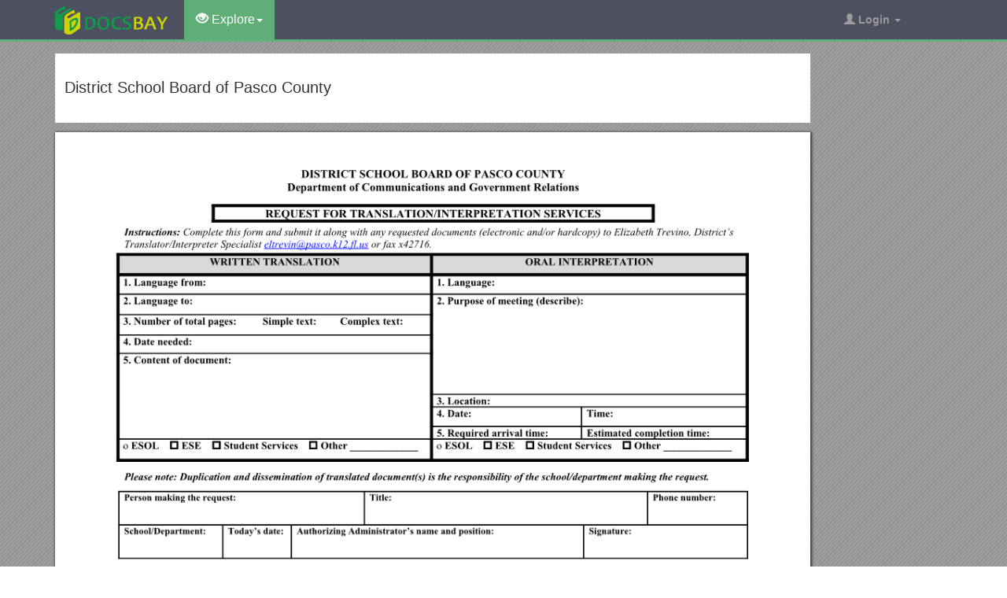

--- FILE ---
content_type: text/html; charset=utf-8
request_url: https://docsbay.net/doc/246072/district-school-board-of-pasco-county
body_size: 5799
content:
<!DOCTYPE html>
<html lang="en">
<head>
    <title>District School Board of Pasco County - Docsbay</title>
    <meta charset="utf-8">
    <meta content="IE=edge" http-equiv="X-UA-Compatible">
    <meta name="viewport" content="width=device-width, initial-scale=1">
    <link rel="shortcut icon" href="/favicon.ico">
    <meta name="description" content="DISTRICT SCHOOL BOARD OF PASCO COUNTY.Department of Communications and Government Relations.Instructions: Complete this form and submit it along with any requested documents (electronic and/or hardcopy) to Elizabeth Trevino, District s Translator/Interpreter Specialist or fax x42716">
    <meta property="og:type" content="article">
    <meta property="og:title" content="District School Board of Pasco County">
    <meta property="og:description" content="DISTRICT SCHOOL BOARD OF PASCO COUNTY.Department of Communications and Government Relations.Instructions: Complete this form and submit it along with any requested documents (electronic and/or hardcopy) to Elizabeth Trevino, District s Translator/Interpreter Specialist or fax x42716">
    <meta property="og:url" content="//docsbay.net/district-school-board-of-pasco-county">
    <meta property="og:image" content="//data.docsbay.net/img/f369779e2f59f605f0b54e072c213ba1-1.webp">
    <meta property="og:site_name" content="Docsbay">
    <meta name="twitter:card" content="summary_large_image">
    <meta name="twitter:title" content="District School Board of Pasco County">
    <meta name="twitter:description" content="DISTRICT SCHOOL BOARD OF PASCO COUNTY.Department of Communications and Government Relations.Instructions: Complete this form and submit it along with any requested documents (electronic and/or hardcopy) to Elizabeth Trevino, District s Translator/Interpreter Specialist or fax x42716">
    <meta name="twitter:image" content="//data.docsbay.net/img/f369779e2f59f605f0b54e072c213ba1-1.webp">
    <meta name="twitter:image:src" content="//docsbay.net/images/og_image.png">
    <style type="text/css">
        body, .article-imgview {
            background-color: rgb(82, 86, 89);
            background-image: url([data-uri]);
        }
    </style>

    <link href="/css/bootstrap.min.css" rel="stylesheet" crossorigin="anonymous">
    <script src="https://code.jquery.com/jquery-3.5.1.slim.min.js" crossorigin="anonymous"></script>
    <script src="/js/bootstrap.min.js" integrity="sha384-Tc5IQib027qvyjSMfHjOMaLkfuWVxZxUPnCJA7l2mCWNIpG9mGCD8wGNIcPD7Txa" crossorigin="anonymous"></script>
    <link rel="stylesheet" type="text/css" href="/css/common.css" />
    <script type="text/javascript" src="/js/common.js"></script>
</head>
<body>
    <nav class="navbar navbar-default navbar-inverse navbar-fixed-top">
        <div class="container">
            <div class="navbar-header">
                <button type="button" class="navbar-toggle collapsed" data-toggle="collapse" data-target="#navbar-collapse"> <span class="sr-only">Toggle navigation</span> <span class="icon-bar"></span> <span class="icon-bar"></span> <span class="icon-bar"></span> </button>
                <a class="navbar-brand" href="/"><img src="/images/logo.png" alt="Docsbay logo" /></a>
            </div>
            <div class="collapse navbar-collapse animated fadeIn" id="navbar-collapse">
                <ul class="nav navbar-nav animated fadeIn text16">
                    <li class="dropdown active">
                        <a href="#" class="dropdown-toggle" data-toggle="dropdown"><span class="glyphicon glyphicon-eye-open"></span> Explore<span class="caret"></span></a>
                        <ul class="dropdown-menu animated flipInX" role="menu"><li><a href="/category/education/">Education</a></li><li><a href="/category/colleges-and-universities/">Colleges and Universities</a></li><li><a href="/category/primary-and-secondary-schooling/">Primary and Secondary Schooling</a></li><li><a href="/category/standardized-and-admissions-tests/">Standardized and Admissions Tests</a></li><li><a href="/category/teaching-and-classroom-resources/">Teaching and Classroom Resources</a></li><li><a href="/category/training-and-certification/">Training and Certification</a></li><li><a href="/category/science/">Science</a></li><li><a href="/category/biological-sciences/">Biological Sciences</a></li><li><a href="/category/chemistry/">Chemistry</a></li></ul>
                    </li>
                </ul>
                <ul class="nav navbar-nav navbar-right">
                    <li class="dropdown">
                        <a href="#" class="dropdown-toggle" data-toggle="dropdown"><span class="glyphicon glyphicon-user"></span><b> Login</b> <span class="caret"></span></a>
                        <ul id="login-dp" class="dropdown-menu">
                            <li>
                                <div class="row">
                                    <div class="col-md-12">
                                        <!-- Login -->
                                        <div class="social-buttons">
                                            <div class="iconSpecial"><i class="glyphicon glyphicon-user"></i>Login</div>
                                        </div>
                                        <form class="form" method="post" action="/users/login" accept-charset="UTF-8" id="login-nav">
                                            <div class="form-group">
                                                <label class="sr-only" for="exampleInputEmail2">login</label>
                                                <input type="email" class="form-control" id="exampleInputEmail2" placeholder="username or email" required>
                                            </div>
                                            <div class="form-group">
                                                <label class="sr-only" for="exampleInputPassword2">Senha</label>
                                                <input type="password" class="form-control" id="exampleInputPassword2" placeholder="Password" required>
                                            </div>
                                            <div class="form-group">
                                                <button type="submit" class="btn btn-success btn-block">Entrar</button>
                                                <div class="help-block"> Don't have an account? <a href="/users/signup">Sign up</a></div>
                                            </div>
                                        </form>
                                    </div>
                                </div>
                            </li>
                        </ul>
                    </li>
                </ul>
            </div>
        </div>
    </nav>
    <div class="container">
    <article class="doc-article">
        <div class="article-head">
            <h1>District School Board of Pasco County</h1>
        </div>
        <div class="article-imgview">
                <div class="pf"><img src="//data.docsbay.net/img/f369779e2f59f605f0b54e072c213ba1-1.webp" alt="District School Board of Pasco County" /></div>
        </div>
        <div class="article-text">
            <p><strong>DISTRICT SCHOOL BOARD OF PASCO COUNTY</strong></p><p><strong>Department of Communications and Government Relations</strong></p><strong>REQUEST FOR TRANSLATION/INTERPRETATION SERVICES</strong><br><p>Instructions: <em>Complete this form and submit it along with any requested documents (electronic and/or hardcopy) to Elizabeth Trevino, District’s Translator/Interpreter Specialist</em>  or fax x42716.</p><strong>WRITTEN TRANSLATION</strong> / <strong>ORAL INTERPRETATION</strong><br><strong>1. Language from: </strong> / 1. Language:<br><strong>2. Language to: </strong> / <strong>2. Purpose of meeting (describe):</strong><br><strong>3. Number of total pages: Simple text: Complex text:</strong><br><strong>4. Date needed: </strong><br><strong>5. Content of document:</strong><br>3. Location:<br>4. Date: / Time:<br><strong>5. Required arrival time:</strong> / <strong>Estimated completion time:</strong><br><strong>o ESOL o ESE o Student Services o Other ______</strong> / <strong>o ESOL o ESE o Student Services o Other ______</strong><br><p><strong>Please note: Duplication and dissemination of translated document(s) is the responsibility of the school/department making the request.</strong></p><strong>Person making the request:</strong> / Title: / Phone number:<br>School/Department: / Today’s date: / Authorizing Administrator’s name and position: / Signature:<br><p>Communications use only:</p>Date Received: / Approved:<br>£ Regular<br>£ Priority / £ Eduardo<br>£ District Employee<br>£ Volunteer<br>£ Private Vendor / Assigned to:<br>o Fingerprinted:<br>o Insurance:<br>o Confidentiality:<br>Processing Department:<br>o ESOL o ESE o Student Services o Other ______ / Person in charge of processing:<br><p>DISTRICT SCHOOL BOARD OF PASCO COUNTY</p><p>Department of Communications and Government Relations</p>REQUEST FOR TRANSLATION/INTERPRETATION SERVICES<br>Information and Guideline Sheet<br><p>Definitions:</p><p>Translation – Any written form of communication</p><p>Interpretation – Any oral form of communication</p><p>Procedure:</p><p>1.&#xa0; All requests for Written Translations and Oral Interpretations must be filled out on the attached form and submitted to:</p><p>Elizabeth Trevino, Language Translator/Interpreter Specialist, Department of Communications and Government Relations</p><p>Email: </p><p>Fax: 813-794-2716</p><p>2.&#xa0; Upon completion of the task, the requesting school or District department should report to the Translator/Interpreter Specialist in order to process payment when applicable.</p><p>3.&#xa0; Duplication and dissemination of translated document(s) is the responsibility of the school/department making the request.</p><p>FAQs:</p><p>What kinds of documents must be translated by the Language Translator/Interpreter Specialist?</p><p>The Language Translator/Interpreter Specialist must translate any document that is to be used in an official manner. This includes, but is not limited to, high stakes documents, documents that assure equal access to all programs and opportunities, documents with legal implications, and documents that require parent signatures.</p><p>Can the Bilingual Instructional Assistants and/or Volunteers translate these documents?</p><p>No, unless proper documentation of qualified certification in translation/interpretation is presented and on file at the District.</p><p>What kinds of translation/interpretation services can Bilingual Instructional Assistants and/or Volunteers provide?</p><p>Bilingual Instructional Assistants and Volunteers can provide assistance with basic home-school communications and school site meetings as needed. </p><p>What if I need something translated/interpreted in a language other than Spanish?</p><p>For translation/interpretation into languages other than Spanish, please follow the same procedure and submit your request to the District Language Translator/Interpreter Specialist. </p><p>When should requests be made?</p><p>Requests for written translations/oral interpretations should be made as soon as possible. It is recommended that requests be made at least four weeks in advance. </p>
        </div>
    </article>
    <aside class="sidebar">
        <div class="panel panel-success">
            <div class="panel-heading">Top View</div>
            <div class="panel-body">
                <ul class="top-view list-unstyled">
                        <li><a href="https://docsbay.net/ieee-p802-11-wireless-lans-s73">IEEE P802.11 Wireless Lans s73</a></li>
                        <li><a href="https://docsbay.net/exeter-district-league-team-application-form-2015-16-season">Exeter &amp; District League - Team Application Form 2015/16 Season</a></li>
                        <li><a href="https://docsbay.net/worksheet-1-recovery-milestones-and-discharge">Worksheet #1 Recovery Milestones and Discharge</a></li>
                        <li><a href="https://docsbay.net/Gas-Laws-Magic-Square">Gas Laws Magic Square</a></li>
                        <li><a href="https://docsbay.net/allen-nice-webb-2011-12-kenan-fellow">Allen Nice-Webb, 2011-12 Kenan Fellow</a></li>
                        <li><a href="https://docsbay.net/assessing-the-impact-of-leadership-development-programmes-forclinicians">Assessing the Impact of Leadership Development Programmes Forclinicians</a></li>
                        <li><a href="https://docsbay.net/rcht-information-governance-steering-group-igsg">RCHT Information Governance Steering Group (IGSG)</a></li>
                        <li><a href="https://docsbay.net/all-planning-applications">ALL Planning Applications</a></li>
                        <li><a href="https://docsbay.net/state-of-california-s147">State of California s147</a></li>
                        <li><a href="https://docsbay.net/how-early-native-american-tribes-had-fun-1">How Early Native American Tribes Had Fun 1</a></li>
                        <li><a href="https://docsbay.net/gps-verify-gps-location-in-the-field-see-footnote-1">GPS: Verify GPS Location in the Field (See Footnote 1)</a></li>
                        <li><a href="https://docsbay.net/module-ist-oracle-sql">Module Ist (Oracle SQL)</a></li>
                </ul>
            </div>
        </div>
    </aside>
</div>
<script src="https://cdnjs.cloudflare.com/ajax/libs/jquery/3.6.1/jquery.min.js" integrity="sha512-aVKKRRi/Q/YV+4mjoKBsE4x3H+BkegoM/em46NNlCqNTmUYADjBbeNefNxYV7giUp0VxICtqdrbqU7iVaeZNXA==" crossorigin="anonymous" referrerpolicy="no-referrer"></script>
<script>
    var docId = 'f369779e2f59f605f0b54e072c213ba1';
    var endPage = 1;
    var totalPage = 2;
    var pfLoading = false;
    window.addEventListener('scroll', function () {
        if (pfLoading) return;
        var $now = $('.article-imgview .pf').eq(endPage - 1);
        if (document.documentElement.scrollTop + $(window).height() > $now.offset().top) {
            pfLoading = true;
            endPage++;
            if (endPage > totalPage) return;
            var imgEle = new Image();
            var imgsrc = "//data.docsbay.net/img/f369779e2f59f605f0b54e072c213ba1-" + endPage + (endPage > 3 ? ".jpg" : ".webp");
            imgEle.src = imgsrc;
            var $imgLoad = $('<div class="pf"><img src="/loading.gif"></div>');
            $('.article-imgview').append($imgLoad);
            imgEle.addEventListener('load', function () {
                $imgLoad.find('img').attr('src', imgsrc);
                pfLoading = false
            })
        }
    }, { passive: true })
</script>
    <footer>
        <div class="container-fluid text-center">
            <a href="#Top" data-toggle="tooltip" title="TO TOP"> <span class="glyphicon glyphicon-chevron-up"></span> </a><br><br><span>Copyright © 2023 DocsBay<script type="text/javascript">foot()</script></span>
            <ul class="visible-lg-inline">
                <li><a href="/contact">Contact Us</a></li>
            </ul>
        </div>
        <!-- Default Statcounter code for Docsbay.net https://docsbay.net -->
        <script type="text/javascript">
            var sc_project = 11991711;
            var sc_invisible = 1;
            var sc_security = "f55c94d5";
        </script>
        <script type="text/javascript" src="https://www.statcounter.com/counter/counter.js" async></script>
        <!-- End of Statcounter Code -->
    </footer>
</body>
</html>